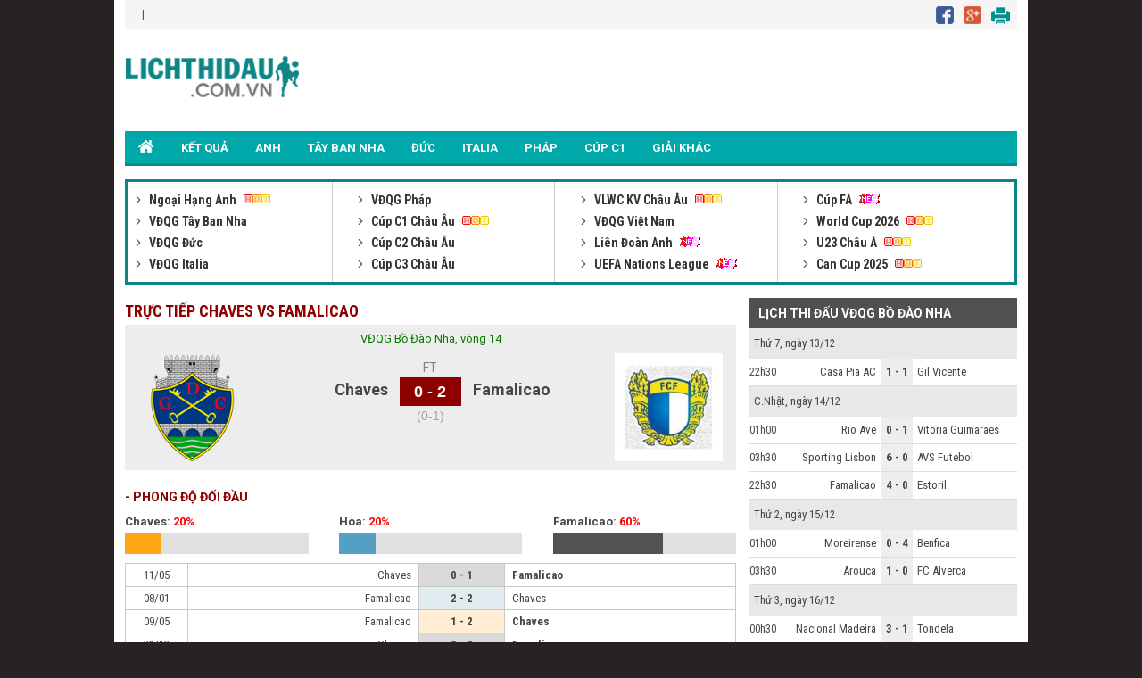

--- FILE ---
content_type: text/css
request_url: https://static.lichthidau.com.vn/pc/css/style.css
body_size: 4544
content:
@charset "utf-8";
/* CSS Document */
body{
    margin:0;
    padding:0;
    background-color:#272322;
    color:#464646;
    font-size:12px;
    font-family:Arial, Helvetica, sans-serif;
}
a{text-decoration:none;}
img{vertical-align:middle; border:0;}
.both{clear:both;}
.do{color:#F00;}
.xanhnhat{background-color:#e1ecf0;}
.xamnhat{background-color:#efefef;}
.font12{font-size:12px;}
.font13{font-size:13px;}
.thang{
    background-color:#11b100;
    color:#FFF;
    font-size:10px;
    font-weight:bold;
    padding:1px 5px;
    border-radius: 3px;
}
.hoa{
    background-color:#008cd4;
    color:#FFF;
    font-size:10px;
    font-weight:bold;
    padding:1px 6px;
    border-radius: 3px;
}
.thua{
    background-color:#F00;
    color:#FFF;
    font-size:10px;
    font-weight:bold;
    padding:1px 6.5px;	
    border-radius: 3px;
}

/*---------------Main----------------*/
.Main{
    width:1000px;
    background-color:#FFF;
    padding:0 12px 20px 12px;
    display: block;
    margin: auto;
}

/*---------------TopHeader----------------*/
.TopHeader{
    background-color:#f5f5f5;
    border-bottom:1px solid#d6d6d6;
    font-family: 'Roboto', sans-serif;
    font-size:12px;
    color:#505050;
    text-align:left;
    padding:0 0 0 10px;
    position:relative;
    height:32px;
    line-height:32px;
}
.TopHeader_MXH{
    position:absolute;
    right:0;
    top:0;
}
.TopHeader a{color:#505050;}
.TopHeader a:hover{ color:#F00;}

/*---------------Header-------------*/
.Header{
    height:114px;
    position:relative;
}
.Header_logo{
    position:absolute;
    left:0;
    top:30px;
}
.Header_banner{
    position:absolute;
    right:0;
    top:10px;
}

/*--------------MenuHeader-------------*/
.MenuHeader{
    background-color:#00a8a9;
    border-bottom:3px solid#008f90;
    height:36px;
    margin:0 0 15px 0;
}
.MenuHeader ul{
    margin:0;
    padding:0;
    list-style:none;
}
.MenuHeader ul li{
    display:inline;
    float:left;
}
.MenuHeader ul li a{
    display:block;
    color:#FFF;
    height:36px;
    line-height:38px;
    font-size:13px;
    padding:0 15px;
    font-weight:bold;
    font-family: 'Roboto', sans-serif;
}
.MenuHeader ul li:hover a{
    background-color:#008f90;
}
.MenuHeader ul li:hover ul li a{ background-color:#008f90;}
.MenuHeader ul li.active a{ background-color:#008f90;}

/*----------------------NEWS----------------------*/
.NEWS{
    margin:0 0 15px 0;
}
.NEWS_content{
    width:391px;
    float:left;
    margin:0 15px 0 0;
}
.NEWS_content_big{
    padding:0 0 10px 0;
    border-bottom:3px solid#e5e5e5;
    text-align:left;
}
.NEWS_content_small{
    text-align:left;
}
.NEWS_content_small ul{
    margin:0;
    padding:0;
    list-style:none;
}
.NEWS_content_small ul li{
    padding:8px 0 0 0;
}
.NEWS_content_small_img{
    width:6px;
    float:left;
}
.NEWS_content_small_text{
    margin-left:16px;
    text-align:left;
    font-size:13px;
    font-weight:bold;
    line-height:15px;
    font-family: 'Roboto', sans-serif;
}
.NEWS_content_small_text a{color:#464646;}
.NEWS_content_small_text a:hover{color:#F00;}
.NEWS_content_big p{
    margin:0;
    padding:8px 0 0 0;
    font-size:16px;
    font-weight:bold;
    color:#008f90;
    line-height:20px;
    font-family: 'Roboto', sans-serif;
}
.NEWS_content_big p a{color:#008f90;}
.NEWS_nhandinh{
    width:279px;
    float:left;
    margin:0 15px 0 0;
}
.NEWS_nhandinh_title{
    font-size:16px;
    padding:0 0 5px 0;
    border-bottom:1px solid#00a8a9;
    text-align:left;
    font-weight:bold;	
}
.NEWS_nhandinh ul{
    margin:0;
    padding:0;
    list-style:none;
}
.NEWS_nhandinh ul li{
    padding:10px 0 10px 0;
    border-bottom:1px solid#d7d7d7;
    text-align:left;
}
.NEWS_nhandinh_img{
    width:105px;
    float:left;
}
.NEWS_nhandinh_text{
    margin-left:115px;
    text-align:left;
    font-size:13px;
    line-height:16px;
}
.NEWS_nhandinh_text a{color:#464646;}
.NEWS_nhandinh_text a:hover{color:#F00;}
.NEWS_Banner{
    width:300px;
    float:left;
}
.NEWS_Banner_kc{
    padding:0 0 7px 0
}

/*------------------BoxLTD---------------*/
.BoxLTD_new{
    margin:0 0 0 0;
    background-color:#ffffff;
    border:3px solid#0d8586;
}
.BoxLTD_new ul{
    margin:0;
    padding:0;
    list-style:none;
}
.BoxLTD_new ul li{
    width:23%;
    float:left;
    margin-right:2%;
    border-right:1px solid#CCC;
}
.BoxLTD_new ul li:last-child{
    margin-right:0;
    border-right:none;
}
.BoxLTD_text_new{
    padding:8px 0 8px 8px;
    line-height:24px;
    color:#333333;
    font-size:14px;
    font-weight:bold;
    text-align:left;
    font-family: 'Roboto Condensed', sans-serif;
    border-radius: 5px;
    -webkit-border-radius: 5px;
    -moz-border-radius: 5px;
}
.BoxLTD_text_new a{color:#333333;}
.BoxLTD_text_new_iconkd{
    padding:0 0 5px 5px;
}
.BoxLTD_text_new_icon_KC{
    padding:0 5px 3px 0;
}

/*-----------------Table_LTD------------*/
.Table_LTD{
    margin:0 0 15px 0;
}
.Table_LTD_title{
    height:40px;
    position:relative;
    text-align:left;
    font-size:18px;
    color:#0d8586;
    font-weight:bold;
    line-height:36px;
    font-family: 'Roboto', sans-serif;
}
.Table_LTD_title_form{
    position:absolute;
    right:0;
    top:0;
}
.Table_LTD_title_form_boxLich{
    border:1px solid#dcdcdc;
    background:url(../images/xo-so-ba-mien-icon-lich.png) #f2f2f2 5px 1px no-repeat;
    width:173px;
    padding:1px 5px 0 5px;
    line-height:28px;
    font-size:12px;
    color:#F00;
    padding-left:35px;
    font-weight:bold;
    margin:0; 
}
.Table_LTD_title_form_listvong{
    border:1px solid#dcdcdc;
    background-color:#f2f2f2;
    padding:5px 8px 5px 8px;
    font-size:12px;
    color:#F00;
    font-weight:bold;
    margin:0 5px 0 0; 
}
.Table_LTD_khung_row_1{
    background-color:#008f90;
    line-height:18px;
    color:#FFF;
    font-family: 'Roboto Condensed', sans-serif;
}
.Table_LTD_khung_col_1{
    width:7%;
    text-align:center;
}
.Table_LTD_khung_col_2{
    width:27.5%;
    text-align:center;
}
.Table_LTD_khung_col_3{
    width:4.5%;
    text-align:center;
    font-size: 11px;
}
.Table_LTD_khung_col_4{
    width:3%;
    text-align:center;
    font-size: 11px;
}
.Table_LTD_khung_col_5{
    width:7%;
    text-align:center;
}
.LTD_table_row_title{
    background-color:#f1ead4;
    line-height:16px;
    padding:5px 0 5px 10px;
    font-family: 'Roboto Condensed', sans-serif;
    font-size:14px;
    font-weight:bold;
    text-align:left;
}
.LTD_table_row_1{
    background-color:#FFF;
    font-family: 'Roboto Condensed', sans-serif;
}
.LTD_tabale_col_1{
    width:7%;
    text-align:center;
    padding:5px 0 5px 0;
}
.LTD_tabale_col_2{
    width:27.5%;
    text-align:center;
    font-size: 13px;
}
.LTD_tabale_col_2 span{
    color:#a5a5a5;
    font-size:10px;
}
.LTD_tabale_col_3{
    width:4.5%;
    text-align:center;
}
.LTD_tabale_col_4{
    width:3%;
    text-align:center;
}
.LTD_tabale_col_5{
    width:7%;
    text-align:center;
    font-size: 10px;
}

/*-----------------Footer---------------*/
.Footer_bg{
    background-color:#FFF;
    border:1px solid#c9c9c9;
}
.Footer{
    text-align:left;
}
.Footer ul{
    margin:0;
    padding:0;
    list-style:none;
}
.Footer ul li{
    width:18.5%;
    float:left;
    border-right:1px solid#c9c9c9;
    text-align:left;
    padding:10px 0 10px 10px;
    height:320px;
}
.Footer ul li:last-child{
    border-right:none;
}
.Footer_text{
    margin:10px 0 10px 0;
    line-height:24px;
    font-size:13px;
    font-family: 'Roboto', sans-serif;
}
.Footer_text a{color:#464646;}
.Footer_text a:hover{color:#F00;}
.Footer_text p{
    margin:0;
    font-size:15px;
    font-family: 'Roboto', sans-serif;
    font-weight:bold;
}

/*-----------------------------GIAIDAU-------------------*/
.BXH_table{
    text-align:left;
    margin:0 0 15px 0;
}
.BXH_table_content{
    text-align:left;
}
.BXH_table_content tr:hover{
    background-color:#ededed;
}
.BXH_table_khung_row{
    background-color:#008f90;
    line-height:18px;
    color:#FFF;
    font-family: 'Roboto Condensed', sans-serif;
}
.BXH_table_khung_col_1{
    width:4%;
    text-align:center;
}
.BXH_table_khung_col_2{
    width:22%;
    text-align:left;
    padding:0 0 0 10px;
}
.BXH_table_khung_col_3{
    width:4%;
    text-align:center;
}
.BXH_table_khung_col_4{
    width:5%;
    text-align:center;
}
.BXH_table_content_row_1{
    background-color:#FFF;
    font-family: 'Roboto Condensed', sans-serif;
}
.BXH_table_content_col_1{
    width:4%;
    text-align:center;
    padding:5px 0 5px 0;
}
.BXH_table_content_col_2{
    width:22%;
    text-align:left;
    padding:0 0 0 10px;
    font-size: 13px;
}
.BXH_table_content_col_3{
    width:4%;
    text-align:center;
}
.BXH_table_content_col_4{
    width:5%;
    text-align:center;
}
.BXH_table_content_bg_CupC1{
    background-color:#00a8a9;
    color:#FFF;
}
.BXH_table_content_bg_VLCupC1{
    background-color:#3ad6d7;
    color:#FFF;
}
.BXH_table_content_bg_CupC2{
    background-color:#bff5f5;
}
.BXH_table_content_bg_XH{
    background-color:#dcdcdc;
}
.BXH_table_Note{
    text-align:center;
    padding:8px 0 0 0;
    font-family: 'Roboto Condensed', sans-serif;
    font-size:13px;
}
.BXH_table_Note p{
    padding:5px 0 0 0;
    text-align:center;
    margin:0;
}
.BXH_table_Note_kc{
    padding:0 5px 0 20px;
}

/*----------------------------TKTL----------------*/
.TKTL_table{
    margin:0 0 15px 0;
}
.TKTL_table_khung_row{
    background-color:#008f90;
    line-height:18px;
    color:#FFF;
    font-family: 'Roboto Condensed', sans-serif;
}
.TKTL_table_khung_col_1{
    width:4%;
    text-align:center;
}
.TKTL_table_khung_col_2{
    text-align:left;
    padding:0 0 0 10px;
    width: 22%;
}
.TKTL_table_khung_col_3{
    width:5.5%;
    text-align:center;
}
.TKTL_table_khung_col_4{
    width:15%;
    text-align:center;
}
.TKTL_table_khung_col_5{
    width:4.5%;
    text-align:center;
    padding:5px 0 5px 0;
}
.TKTL_table_content{
    text-align:left;
}
.TKTL_table_content tr:hover{
    background-color:#ededed;
}
.TKTL_table_content_row_1{
    background-color:#FFF;
    font-family: 'Roboto Condensed', sans-serif;
}
.TKTL_table_content_col_1{
    width:4%;
    text-align:center;
    padding:5px 0 5px 0;
}
.TKTL_table_content_col_2{
    text-align:left;
    padding:0 0 0 10px;
    width: 22%;
    font-size: 13px;
}
.TKTL_table_content_col_3{
    width:5.5%;
    text-align:center;
}
.TKTL_table_content_col_4{
    width:15%;
    text-align:center;
}
.TKTL_table_content_col_5{
    width:4.5%;
    text-align:center;
    padding:5px 0 5px 0;
}

/*----------------------------TKBT----------------*/
.TKBT_table{
    margin:0 0 15px 0;
}
.TKBT_table_khung_row{
    background-color:#008f90;
    line-height:18px;
    color:#FFF;
    font-family: 'Roboto Condensed', sans-serif;
}
.TKBT_table_khung_col_1{
    width:3%;
    text-align:center;
}
.TKBT_table_khung_col_2{
    text-align:left;
    padding:0 0 0 10px;
    width: 22%;
}
.TKBT_table_khung_col_3{
    width:6%;
    text-align:center;
}
.TKBT_table_content{
    text-align:left;
}
.TKBT_table_content tr:hover{
    background-color:#ededed;
}
.TKBT_table_content_row_1{
    background-color:#FFF;
    font-family: 'Roboto Condensed', sans-serif;
}
.TKBT_table_content_col_1{
    width:3%;
    text-align:center;
    padding:5px 0 5px 0;
}
.TKBT_table_content_col_2{
    text-align:left;
    padding:0 0 0 10px;
    width: 22%;
    font-size: 13px;
}
.TKBT_table_content_col_3{
    width:6%;
    text-align:center;
}

/*----------------------------TKTX----------------*/
.TKTX_table{
    margin:0 0 15px 0;
}
.TKTX_table_khung_row{
    background-color:#008f90;
    line-height:18px;
    color:#FFF;
    font-family: 'Roboto Condensed', sans-serif;
}
.TKTX_table_khung_col_1{
    width:4%;
    text-align:center;
}
.TKTX_table_khung_col_2{
    text-align:left;
    padding:0 0 0 10px;
    width: 22%;
}
.TKTX_table_khung_col_3{
    width:6%;
    text-align:center;
}
.TKTX_table_content{
    text-align:left;
}
.TKTX_table_content tr:hover{
    background-color:#ededed;
}
.TKTX_table_content_row_1{
    background-color:#FFF;
    font-family: 'Roboto Condensed', sans-serif;
}
.TKTX_table_content_col_1{
    width:4%;
    text-align:center;
    padding:5px 0 5px 0;
}
.TKTX_table_content_col_2{
    text-align:left;
    padding:0 0 0 10px;
    width: 22%;
    font-size: 13px;
}
.TKTX_table_content_col_3{
    width:6%;
    text-align:center;
}

/*-------------------TRANDAU----------------*/
.TRANDAU{
    margin:15px 0 15px 0;
}
.TRANDAU_left{
    width:685px;
    margin-right:15px;
    float:left;
    text-align:left;
}
.TRANDAU_right{
    width:300px;
    float:left;
}
.TRANDAU_title{
    text-align:left;
    font-size:16px;
    color:#8e0000;
    font-weight:bold;
    line-height:30px;
    font-family: 'Roboto', sans-serif;
}
.TRANDAU_TYSO_bg{
    background-color:#ededed;
    padding:0 0 10px 0;
    margin:0 0 15px 0;
}
.TRANDAU_TYSO_bg p{
    margin:0;
    line-height:32px;
    text-align:center;
    color:#0b7900;
    font-size:13px;
    font-family: 'Roboto', sans-serif;
}
.TRANDAU_TYSO_1{
    width:22%;
    float:left;
    text-align:center;
}
.TRANDAU_TYSO_2{
    width:21%;
    float:left;
    text-align:right;
    margin:30px 2% 0 0;
    font-size:18px;
    font-weight:bold;
    font-family: 'Roboto', sans-serif;
}
.TRANDAU_TYSO_2 p{
    margin:0;
    padding:5px 0 0 0;
    font-style:italic;
    font-size:12px;
    line-height:17px;
    color:#008f90;
    text-align:right;
    font-weight:normal;
}
.TRANDAU_TYSO_3{
    width:10%;
    float:left;
    margin:5px 0 0 0;
}
.TRANDAU_TYSO_3 p{
    margin:0;
    font-size:14px;
    color:#828282;
    line-height:22px;
}
.TRANDAU_TYSO_4{
    width:21%;
    float:left;
    text-align:left;
    margin:30px 0 0 2%;
    font-size:18px;
    font-weight:bold;
    font-family: 'Roboto', sans-serif;
}
.TRANDAU_TYSO_4 p{
    margin:0;
    padding:5px 0 0 0;
    font-style:italic;
    font-size:12px;
    line-height:17px;
    color:#008f90;
    text-align:left;
    font-weight:normal;
}
.TRANDAU_TYSO_boxts{
    background-color:#8e0000;
    font-size:18px;
    font-weight:bold;
    color:#FFF;
    text-align:center;
    line-height:32px;
    height:32px;
    margin:0 0 3px 0;
}
.TRANDAU_Content{
    margin:0 0 15px 0;
}

/*-------------------TRUCTIEP--------------*/
.TRANDAU_TRUCTIEP{
    width:385px;
    float:left;
    margin-right:15px;
}
.TRANDAU_TRUCTIEP_title{
    text-align:left;
    font-size:14px;
    color:#8e0000;
    font-weight:bold;
    line-height:30px;
    font-family: 'Roboto', sans-serif;
}
.TRANDAU_TRUCTIEP_dienbien{
    margin:0 0 10px 0;
    height:390px;
    overflow:auto;
}
.TRANDAU_TRUCTIEP_dienbien ul{
    margin:0;
    padding:0;
    list-style:none;
}
.TRANDAU_TRUCTIEP_dienbien ul li{
    padding:5px 0 5px 0;
    font-size:12px;
    font-weight:bold;
    font-family: 'Roboto', sans-serif;
}
.TRANDAU_TRUCTIEP_dienbien_1{
    width:44%;
    float:left;
    margin:0 1% 0 0;
    text-align:right;
    line-height:24px;
}
.TRANDAU_TRUCTIEP_dienbien_2{
    width:10%;
    float:left;
    text-align:center;
}
.TRANDAU_TRUCTIEP_dienbien_2 p{
    margin:0;
    background-color:#8e8e8e;
    width:24px;
    height:24px;
    line-height:24px;
    color:#FFF;
    font-family: 'Roboto', sans-serif;
    font-size:12px;
    font-weight:bold;
}
.TRANDAU_TRUCTIEP_dienbien_3{
    width:44%;
    float:left;
    margin:0 0 0 1%;
    line-height:24px;
}
.TRANDAU_TRUCTIEP_bg{ background-color:#f0f0f0;}
.TRANDAU_TRUCTIEP_icon_kc{
    padding:0 5px 0 0;
}
.TRANDAU_TRUCTIEP_icon_kc_2{
    padding:0 0 0 5px;
}
.TRANDAU_TRUCTIEP_TK_chitiet{
    font-family: 'Roboto', sans-serif;
}
.TRANDAU_TRUCTIEP_TK_chitiet_1{
    width:40%;
    text-align:right;
    padding:8px 10px 8px 0;
    font-size:13px;
    font-family: 'Roboto Condensed', sans-serif;
}
.TRANDAU_TRUCTIEP_TK_chitiet_2{
    width:20%;
    text-align:center;
    background-color:#e5e5e5;
    font-weight:bold;
    padding:8px 0 8px 0;
    font-size:13px;
    font-family: 'Roboto Condensed', sans-serif;
}
.TRANDAU_TRUCTIEP_TK_chitiet_3{
    width:40%;
    text-align:left;
    padding:8px 0 8px 10px;
    font-size:13px;
    font-family: 'Roboto Condensed', sans-serif;
}
.TRANDAU_TRUCTIEP_line_TK_chitiet{
    width:100%;
    height:1px;
    background-color:#cccccc;
}
/*-------------------DOIHINH--------------*/
.TRANDAU_DOIHINH_1{
    width:135px;
    float:left;
    background-color:#f4f0e9;
    margin-right:15px;
}
.TRANDAU_DOIHINH_2{
    width:135px;
    float:left;
    background-color:#f5eee3;
}
.TRANDAU_DOIHINH_title{
    text-align:left;
    font-size:13px;
    font-weight:bold;
    line-height:30px;
    font-family: 'Roboto', sans-serif;
    padding:0 0 0 5px;
}
.TRANDAU_DOIHINH_content{
    text-align:left;
}
.TRANDAU_DOIHINH_content ul{
    margin:0;
    padding:0;
    list-style:none;
}
.TRANDAU_DOIHINH_content ul li{
    font-family: 'Roboto Condensed', sans-serif;
    font-size:13px;
    font-weight:bold;
    border-bottom:1px solid#e8e0d4;
    padding:5px 0 5px 0;
}
.TRANDAU_DOIHINH_content_number{
    width:22px;
    height:22px;
    float:right;
    margin-right:5px;
    background-color:#3e454c;
    text-align:center;
    font-weight:bold;
    font-size:13px;
    color:#FFF;
    line-height:24px;
    border-radius: 3px;
    -webkit-border-radius: 3px;
    -moz-border-radius: 3px;
}
.TRANDAU_DOIHINH_content_text{
    margin-right:30px;
    text-align:right;
    line-height:24px;
    font-weight:normal;
}
.TRANDAU_DOIHINH_content_number_2{
    width:22px;
    height:22px;
    float:left;
    margin-left:5px;
    background-color:#3e454c;
    text-align:center;
    font-weight:bold;
    font-size:13px;
    color:#FFF;
    line-height:24px;
    border-radius: 3px;
    -webkit-border-radius: 3px;
    -moz-border-radius: 3px;
}
.TRANDAU_DOIHINH_content_text_2{
    margin-left:30px;
    text-align:left;
    line-height:24px;
    font-weight:normal;
}
.TRANDAU_DOIHINH_bg_TM{background-color:#f28900;}
.TRANDAU_DOIHINH_bg_HV{background-color:#729800;}
.TRANDAU_DOIHINH_bg_TV{background-color:#3483d4;}
.TRANDAU_DOIHINH_bg_TĐ{background-color:#de0000;}

/*---------------TRANDAUPHONGDO-----------------*/
.TRANDAU_PHONGDO{
    margin:0 0 15px 0;
}
.TRANDAU_PHONGDO_title{
    text-align:left;
    font-size:14px;
    color:#8e0000;
    font-weight:bold;
    line-height:30px;
    font-family: 'Roboto', sans-serif;
}
.TRANDAU_PHONGDO_BIEUDO{
    padding:5px 0 5px;
    font-family: 'Roboto', sans-serif;
    font-size:13px;
    font-weight:bold;
}
.TRANDAU_PHONGDO_BIEUDO_1{
    width:30%;
    float:left;
}
.TRANDAU_PHONGDO_BIEUDO_2{
    width:30%;
    float:left;
    margin:0 5% 0 5%;
}
.TRANDAU_PHONGDO_BIEUDO_3{
    width:30%;
    float:left;
}
.TRANDAU_PHONGDO_BIEUDO_bg{
    height:24px;
    position:relative;
    background-color:#e0e0e0;
    margin:5px 0 0 0;
}
.TRANDAU_PHONGDO_BIEUDO_bg_thang{
    position:absolute;
    top:0;
    left:0;
    height:24px;
    width:50%;
    background-color:#ffa517;
}
.TRANDAU_PHONGDO_BIEUDO_bg_hoa{
    position:absolute;
    top:0;
    left:0;
    height:24px;
    width:20%;
    background-color:#53a0c3;
}
.TRANDAU_PHONGDO_BIEUDO_bg_thua{
    position:absolute;
    top:0;
    left:0;
    height:24px;
    width:30%;
    background-color:#535353;
}
.PHONGDO_DOIDAU_table{
    text-align:left;
    margin:5px 0 0 0;
}
.PHONGDO_DOIDAU_table_row{
    background-color:#FFF;
    font-family: 'Roboto Condensed', sans-serif;
    font-size:13px;
}
.PHONGDO_DOIDAU_table_col_1{
    width:10%;
    text-align:center;
}
.PHONGDO_DOIDAU_table_col_2{
    width:38%;
    text-align:right;
    padding:5px 8px 5px 0;
}
.PHONGDO_DOIDAU_table_col_3{
    width:14%;
    text-align:center;
    font-weight:bold;
}
.PHONGDO_DOIDAU_table_col_4{
    width:38%;
    text-align:left;
    padding:5px 0 5px 8px;
}
.PHONGDO_DOIDAU_table_bg_thang{
    background-color:#ffeed3;
}
.PHONGDO_DOIDAU_table_bg_hoa{
    background-color:#e1ecf1;
}
.PHONGDO_DOIDAU_table_bg_thua{
    background-color:#dadada;
}

/*----------------PHONGDA_TUNGDOI-------------*/
.PHONGDO_TUNGDOI{
    margin:0 0 15px 0;
}
.PHONGDA_CHU{
    width:49%;
    float:left;
    margin-right:2%;
}
.PHONGDA_KHACH{
    width:49%;
    float:left;
}

/*------------------YKIENCHUYENGIA--------------*/
.YKIENCHUYENGIA{
    margin:0 0 15px 0;
    font-size:13px;
    line-height:18px;
    text-align:left;
    font-family: 'Roboto', sans-serif;
}
.YKIENCHUYENGIA p{
    margin:0;
    font-weight:bold;
    font-style:italic;
    line-height:18px;
}
/*-------------------TRANDAU_BXH--------------*/
.TRANDAU_BXH{
    margin:0 0 15px 0;
}
.TRANDAU_BXH_row{
    color:#F00;
    background-color:#f4f0e9;
}
/*-----------------TRANDAU_NHANDINH--------------*/
.TRANDAU_NHANDINH{
    margin:0 0 15px 0;
}
.TRANDAU_NHANDINH_content{
    margin:0 0 10px 0;
}
.TRANDAU_NHANDINH_content ul{
    margin:0;
    padding:0;
    list-style:none;
}
.TRANDAU_NHANDINH_content ul li{
    width:100%;
}
.TRANDAU_NHANDINH_content ul li:last-child{
    margin-right:0;
}
.TRANDAU_NHANDINH_content_img{
    width:160px;
    float:left;
}
.TRANDAU_NHANDINH_content_text{
    margin-left:170px;
    text-align:left;
    font-family: 'Roboto', sans-serif;
    font-size:16px;
    font-weight:normal;
    color:#008f90;
    max-height: 100px;
}
.TRANDAU_NHANDINH_content_text p{
    text-align:left;
    line-height:18px;
    font-size:12px;
    margin:0;
    font-family:Arial, Helvetica, sans-serif;
    font-weight:normal;
    padding:3px 0 0 0;
    color:#464646;
}
.TRANDAU_NHANDINH_content_text a{
    color:#008f90;
}
/*------------------Right_LTD----------------*/
.Right_LTD_title{
    background-color:#505050;
    line-height:34px;
    text-align:left;
    padding:0 0 0 10px;
    color:#FFF;
    font-size:14px;
    font-weight:bold;
    font-family: 'Roboto', sans-serif;
}
.Right_LTD_table{
    text-align:left;
    font-family: 'Roboto Condensed', sans-serif;
    margin:0 0 15px 0;
}
.Right_LTD_row_1{
    background-color:#e8e8e8;
    line-height:24px;
    font-size:13px;
}
.Right_LTD_row_2{
    background-color:#ffffff;
}
.Right_LTD_col_1{
    width:10%;
    text-align:center;
    padding:8px 0 8px 0;
}
.Right_LTD_col_2{
    width:39%;
    text-align:right;
    padding:5px 5px 5px 0;
    font-size:13px;
}
.Right_LTD_col_3{
    width:12%;
    text-align:center;
    background-color:#eeeeee;
    font-size:13px;
    font-weight:bold;
}
.Right_LTD_col_4{
    width:39%;
    text-align:left;
    padding:5px 0 5px 5px;
    font-size:13px;
}
.Right_LTD_line{
    height:1px;
    background-color:#dddddd;
}

/*------------------CLB-----------------*/
.CLB_content{
    margin:0 15px 0 0;
}
.CLB_content_bg{
    background:#efefef;
    padding:15px 0 15px 0;
    margin:0 0 15px 0;
}
.CLB_content_bg_img{
    width:28%;
    float:left;
    text-align:center;
    padding:10px 0 0 0;
}
.CLB_content_bg_img p{
    margin:0;
    padding:5px 0 0 0;
    text-align:center;
    font-size:13px;
    line-height:16px;
    font-weight:bold;
    font-family: 'Roboto', sans-serif;
}
.CLB_content_bg_text{
    width:40%;
    float:left;
    text-align:left;
    font-size:13px;
    line-height:20px;
    font-family: 'Roboto', sans-serif;
    padding:0 0 0 10px;
    border-left:3px solid#dfdfdf;
    border-right:3px solid#dfdfdf;
}
.CLB_content_bg_svd{
    width:29%;
    float:left;
    text-align:center;
    padding:20px 0 0 0;
}
.CLB_content_bg_svd p{
    margin:0;
    padding:8px 0 0 0;
    text-align:center;
    font-size:13px;
    line-height:16px;
    font-weight:bold;
    font-family: 'Roboto', sans-serif;
}
.CLB_content_title{
    text-align:left;
    font-size:14px;
    color:#8e0000;
    font-weight:bold;
    line-height:30px;
    font-family: 'Roboto', sans-serif;
}
/*---------------CLB_KQ------------------*/
.CLB_KQ{
    margin:0 0 15px 0;
}
.CLB_KQ_1{
    width:49%;
    float:left;
    margin-right:2%;
}
.CLB_KQ_2{
    width:49%;
    float:left;
}
.CLB_KQ_table{
    text-align:left;
}
.CLB_KQ_table_row{
    background-color:#FFF;
    font-family: 'Roboto Condensed', sans-serif;
    font-size:13px;
}
.CLB_KQ_table_col_1{
    width:20%;
    text-align:center;
}
.CLB_KQ_table_col_2{
    width:33%;
    text-align:right;
    padding:5px 8px 5px 0;
}
.CLB_KQ_table_col_3{
    width:14%;
    text-align:center;
    font-weight:bold;
}
.CLB_KQ_table_col_4{
    width:33%;
    text-align:left;
    padding:5px 0 5px 8px;
}

/*---------------CLB_CAUTHU-------------*/
.CLB_CAUTHU{
    text-align:left;
}
.CLB_CAUTHU_title{
    line-height:24px;
    text-align:left;
    font-weight:bold;
    font-size:14px;
    color:#008f90;
    font-family: 'Roboto', sans-serif;
}
.CLB_CAUTHU_vitri{
    line-height:24px;
    background-color:#eeeeee;
    text-align:left;
    font-size:13px;
    font-weight:bold;
    padding:0 0 0 5px;
    font-family: 'Roboto', sans-serif;
    margin:0 0 10px 0;
}
.CLB_CAUTHU_content{
    text-align:left;
    margin:0 0 10px 0;
}
.CLB_CAUTHU_content ul{
    margin:0;
    padding:0;
    list-style:none;
}
.CLB_CAUTHU_content ul li{
    width:160px;
    float:left;
    background-color:#efe9de;
    padding:8px 0 5px 0;
    margin:0 15px 10px 0;
}
.CLB_CAUTHU_content ul li:last-child{
    margin-right:0;
}
.CLB_CAUTHU_content ul li:nth-child(4){
    margin-right:0;
}
.CLB_CAUTHU_content ul li:nth-child(8){
    margin-right:0;
}
.CLB_CAUTHU_content ul li:nth-child(12){
    margin-right:0;
}
.CLB_CAUTHU_content ul li:nth-child(16){
    margin-right:0;
}
.CLB_CAUTHU_content_img{
    width:28px;
    float:left;
    margin-left:5px;
}
.CLB_CAUTHU_content_text{
    width:93px;
    float:left;
    padding:0 0 0 8px;
    text-align:left;
    font-size:12px;
    font-weight:bold;
    line-height:18px;
    font-family: 'Roboto Condensed', sans-serif;
}
.CLB_CAUTHU_content_text p{
    color:#929292;
    font-style:italic;
    font-size:11px;
    font-weight:normal;
    margin:0;
}
.CLB_CAUTHU_content_number{
    width:22px;
    height:22px;
    float:left;
    margin:5px 0 0 0;
    line-height:22px;
    text-align:center;
    color:#FFF;
    font-weight:bold;
}

/*------------------Page_NEWS-----------------*/
.Page_NEWS_HOT{
    margin:0 0 15px 0;
}
.Page_NEWS_HOT_big{
    width:391px;
    float:left;
    margin-right:15px;
}
.Page_NEWS_HOT_big p{
    margin:0;
    text-align:left;
    color:#008f90;
    font-size:16px;
    font-weight:bold;
    font-family: 'Roboto', sans-serif;
    line-height:20px;
    padding:5px 0 0 0;
}
.Page_NEWS_HOT_big p a{color:#008f90;}
.Page_NEWS_HOT_big p a:hover{color:#F00;}
.Page_NEWS_HOT_small_1{
    width:132px;
    float:left;
    margin-right:15px;
}
.Page_NEWS_HOT_small_2{
    width:132px;
    float:left;
}
.Page_NEWS_HOT_small_text{
    height:48p;
    line-height:16px;
    margin:5px 0 10px 0;
    text-align:left;
    font-size:13px;
    font-family: 'Roboto', sans-serif;
}
.Page_NEWS_HOT_small_text a{color:#464646;}
.Page_NEWS_HOT_small_text a:hover{color:#F00;}

.Page_NEWS_Moi{
    margin:15px 0 0 0;
}
.Page_NEWS_Moi ul{
    margin:0;
    padding:0;
    list-style:none;
}
.Page_NEWS_Moi ul li{
    padding:0 0 10px 0;
    text-align:left;
}
.Page_NEWS_Moi_img{
    width:206px;
    float:left;
}
.Page_NEWS_Moi_text{
    margin-left:220px;
    text-align:left;
    font-size:16px;
    font-weight:bold;
    line-height:20px;
    font-family: 'Roboto', sans-serif;
}
.Page_NEWS_Moi_text a{color:#464646;}
.Page_NEWS_Moi_text p{
    margin:0;
    font-size:12px;
    line-height:16px;
    font-weight:normal;
    padding:5px 0 0 0;
    font-family:Arial, Helvetica, sans-serif;
}
.Page_NEWS_Moi_text p a{color:#464646;}
.Page_NEWS_Moi_text span{
    font-size:11px;
    font-style:italic;
    color:#acacac;
    font-weight:normal;
}
/*---------SOTRANG------------*/
.SoTrang{
    padding:15px 0 15px 0;
    text-align:center;
}
.SoTrang_number{
    background-color:#242424;
    text-align:center;
    padding:3px 8px 3px 8px;
    color:#FFF;
    font-size:12px;
}
.SoTrang_number1{
    background-color:#ffffff;
    border:1px solid#d1d1d1;
    text-align:center;
    padding:3px 8px 3px 8px;
    color:#464646;
    font-size:12px;
}
.SoTrang_number1:hover{
    background-color:#242424;
    color:#FFF;
}

/*---------------------Page_NEWS_ct--------------*/
.Page_NEWS_ct_title{
    color:#464646;
    font-weight:bold;
    line-height:22px;
    text-align:left;
    font-size:18px;
    font-family: 'Roboto Condensed', sans-serif;
    padding:5px 0 5px 0;
}
.Page_NEWS_ct_title p{
    margin:0;
    font-size:12px;
    color:#929292;
    padding:3px 0 0 0;
    line-height:16px;
    font-weight:normal;
    font-family:Arial, Helvetica, sans-serif;
}
.Page_NEWS_ct_MXH{
    background-color:#f1f1f1;
    padding:8px 0 8px 5px;
    margin:5px 0 5px 0;
    text-align:left;
}
.Page_NEWS_ct_content{
    font-size:12px;
    font-weight:bold;
    line-height:15px;
    text-align:left;
}
.Page_NEWS_ct_content img{
    padding:8px 0 0 0;
}
.Page_NEWS_ct_content p{
    margin:0;
    font-weight:normal;
    line-height:18px;
    padding:5px 0 0 0;
    text-align:left;
}
.Page_NEWS_ct_content span{
    font-weight:normal;
    font-style:italic;
    color:#F00;
    line-height:32px;
}
.Page_NEWS_ct_nguon{
    text-align:right;
    font-weight:bold;
    line-height:24px;
}
.Page_NEWS_ct_TAG{
    line-height:20px;
    text-align:left;
    color:#424242;
}
.Page_NEWS_ct_TAG a{color:#b9b9b9;}
.Page_NEWS_ct_TAG a:hover{color:#e85458;}
.Page_NEWS_ct_CHAT{
    font-size:12px;
    font-weight:bold;
    line-height:22px;
    color:#2246a9;
    margin:5px 0 8px 0;
    text-align:left;
}
.Page_NEWS_ct_tinlienquan_title{
    padding:8px 0 0 0;
    border-top:1px solid#dfdfdf;
    text-align:left;
    color:#F00;
    font-size:14px;
    font-weight:bold;
}
.Page_NEWS_ct_TINLIENQUAN{
    margin:10px 0 0 0;
}
.Page_NEWS_ct_TINLIENQUAN ul{
    margin:0;
    padding:0;
    list-style:none;
}
.Page_NEWS_ct_TINLIENQUAN ul li{
    width:160px;
    float:left;
    margin-right:15px;
}
.Page_NEWS_ct_TINLIENQUAN ul li:last-child{
    margin-right:0;
}
.Page_NEWS_ct_TINLIENQUAN_small_text{
    height:48px;
    line-height:16px;
    margin:5px 0 20px 0;
    text-align:left;
    font-size:13px;
    font-family: 'Roboto', sans-serif;
}
.Page_NEWS_ct_TINLIENQUAN_small_text a{color:#464646;}
.Page_NEWS_ct_TINLIENQUAN_small_text a:hover{color:#F00;}

/*-----------MenuBox------------*/
.Box{
    background-color:#FFF;
    padding:8px 8px 8px 8px;
    margin:0 0 0 0;
}
.MenuBOX{
    margin:10px 0 0 0;
    text-align:left;
}
.MenuBOX ul{
    margin:0;
    padding:0;
    list-style:none;
}
.MenuBOX ul li{
    background-color:#e2e9ee;
    margin-right:5px;
    display:inline-block;
    border:1px solid#dfdfdf;
    border-bottom:none;
    font-family: 'Roboto Condensed', sans-serif;
}
.MenuBOX ul li a{
    display:block;
    padding:5px 12px 5px 12px;
    color:#004e72;
    font-weight:bold;
    font-size:16px;
}
.MenuBOX ul li a:hover{
    background-color:#FFF;
}
.MenuBOX_active{
    background-color:#FFF;
}
.handicap_live {
    background-color: #FFDDD3;
}

.handicap_live > td {
    background-color: #FFDDD3 !important;
}

--- FILE ---
content_type: text/javascript
request_url: https://lichthidau.com.vn/include/test.js
body_size: -399
content:
function test() {
    console.log('========>ok');
}